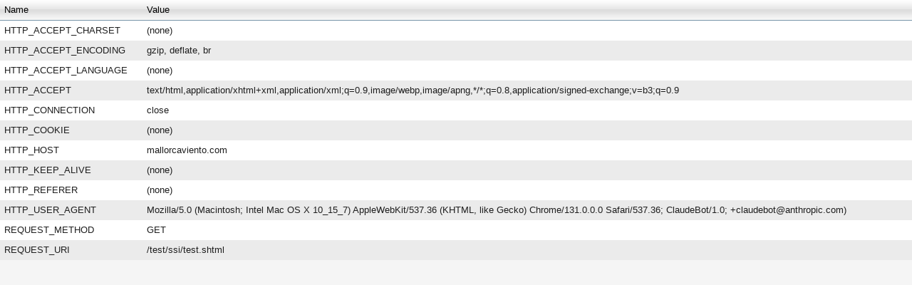

--- FILE ---
content_type: text/html
request_url: https://mallorcaviento.com/test/ssi/test.shtml
body_size: 634
content:
<!DOCTYPE html PUBLIC "-//W3C//DTD XHTML 1.0 Strict//EN"
"http://www.w3.org/TR/xhtml1/DTD/xhtml1-strict.dtd">
<html xmlns="http://www.w3.org/1999/xhtml" xml:lang="en" lang="en">
<head>
<title></title>
<meta http-equiv="Content-Type" content="text/html; charset=utf-8" />
<link rel="stylesheet" type="text/css" href="../../css/style.css" />
</head>
<body class="test-data">
<table cellspacing="0" cellpadding="0" border="0">
<tr class="subhead" align="Left"><th>Name</th><th>Value</th></tr>
<tr class="normal"><td>HTTP_ACCEPT_CHARSET</td><td>(none)</td></tr>
<tr class="alt"><td>HTTP_ACCEPT_ENCODING</td><td>gzip, deflate, br</td></tr>
<tr class="normal"><td>HTTP_ACCEPT_LANGUAGE</td><td>(none)</td></tr>
<tr class="alt"><td>HTTP_ACCEPT</td><td>text/html,application/xhtml+xml,application/xml;q=0.9,image/webp,image/apng,*/*;q=0.8,application/signed-exchange;v=b3;q=0.9</td></tr>
<tr class="normal"><td>HTTP_CONNECTION</td><td>close</td></tr>
<tr class="alt"><td>HTTP_COOKIE</td><td>(none)</td></tr>
<tr class="normal"><td>HTTP_HOST</td><td>mallorcaviento.com</td></tr>
<tr class="alt"><td>HTTP_KEEP_ALIVE</td><td>(none)</td></tr>
<tr class="normal"><td>HTTP_REFERER</td><td>(none)</td></tr>
<tr class="alt"><td>HTTP_USER_AGENT</td><td>Mozilla/5.0 (Macintosh; Intel Mac OS X 10_15_7) AppleWebKit/537.36 (KHTML, like Gecko) Chrome/131.0.0.0 Safari/537.36; ClaudeBot/1.0; +claudebot@anthropic.com)</td></tr>
<tr class="normal"><td>REQUEST_METHOD</td><td>GET</td></tr>
<tr class="alt"><td>REQUEST_URI</td><td>/test/ssi/test.shtml</td></tr>
</table>
</body>
</html>


--- FILE ---
content_type: text/css
request_url: https://mallorcaviento.com/css/style.css
body_size: 1255
content:
/* Copyright 1999-2012. Parallels IP Holdings GmbH. All Rights Reserved. */
html { font-size: 100%; -webkit-text-size-adjust: 100%; -ms-text-size-adjust: 100%; }
html, body { border: 0; margin: 0; height: 100%; min-height: 100%; }
body { color: #1e1e1e; font: 13px/1.231 arial, helvetica, sans-serif; background: #f5f5f5; }
img { border: 0; vertical-align: middle; -ms-interpolation-mode: bicubic; }
table { border-collapse: collapse; border-spacing: 0; }
form { margin: 0; padding: 0; border: 0; }
a, a:visited { color: #0050b4; }
a:hover, a:active { outline: 0; color: #00a0ff; }
hr { display: block; margin: .9em 0; padding: 0; height: 2px; border: 0; border-top: 1px solid #c8c8c8; box-shadow: inset 0 1px 0 #fff; }
.lte7 hr { margin: .5em 0; }
h1, h2 { margin: 10px 0 15px; padding: 0; font: italic 20px georgia, serif; color: #1e3c64; }
h2 { margin: 0 0 5px; font-size: 17px; }
h3 { margin: 0 0 8px; padding: 0; font-size: 13px; font-weight: 400; }
p { margin: 0; padding: 0 0 12px; }
ul { margin: 0; padding: 0; list-style: none; }
li { padding: 0 0 8px 14px; background: url(../img/bullet.gif) 0 5px no-repeat; }
#page { min-height: 100%; text-align: left; }
.ie6 #page { height: 100%; }
#wrapper { padding: 0 0 45px; }
#top { border-bottom: 1px solid #fff; height: 50px; background: #646464 url(../img/top-bottom.png) repeat-x; }
.product-logo { display: inline; float: left; margin: 0 20px; }
.company-logo { display: inline; float: right; margin: 7px 20px 0; }
#content { margin: auto; padding: 10px 0 0; width: 960px; text-shadow: 0 1px 0 #fff; }
#footer-wrapper { position: relative; margin: -45px 0 0; height: 35px; padding: 10px 0 0; }
#footer { border-top: 4px solid #bce1f8; padding: 0 20px; height: 31px; line-height: 30px; text-align: center; text-shadow: 0 -1px #000; font-size: 11px; color: #969696; background: #313131 url(../img/top-bottom.png) 0 -100px repeat-x; box-shadow: inset 0 1px 0 #1594ff; }
#footer a, #footer a:visited, #footer a:hover, #footer a:active { color: #969696; text-decoration: none; }
#footer a:hover, #footer a:active { text-decoration: underline; }
#footer .separator { border-left: 1px solid #646464; margin: 0 10px; }
.p-box, .test-box { border: 1px solid #7896aa; border-radius: 10px; margin: 0 0 10px; background: #efefef url(../img/p-box.png) repeat-x; background-clip: padding-box; box-shadow: inset 0 1px 0 #fff, 0 1px 0 #fff; }
.p-box-wrap { padding: 10px 20px; }
.p-box-page-info .p-box-wrap { padding-left: 230px; min-height: 168px; background: url(../img/globe.png) 20px 10px no-repeat; }
.grid { white-space: nowrap; letter-spacing: -1em; font-size: 0; }
.g-span { display: inline-block; width: 50%; vertical-align: top; white-space: normal; letter-spacing: 0; font-size: 13px; }
.lte7 .g-span { display: inline; zoom: 1; }
.g-span-1-2-wrap { padding: 0 5px 0 0; }
.g-span-2-2-wrap { padding: 0 0 0 5px; }
.p-box .g-span-wrap { overflow: hidden; }
.p-box .g-span img { display: inline; float: left; margin: 0 10px 0 0; }
.test-list { text-align: center; }
.test-list li { display: inline; padding: 0; background: none; }
.test-list .icon { display: inline-block; margin: 0 1px 5px; padding: 0; min-height: 32px; text-decoration: none; vertical-align: top; color: #000; cursor: pointer; background-position: 50% 0; background-repeat: no-repeat; }
.lte7 .test-list .icon { display: inline; zoom: 1; }
a.icon, a.icon:visited, a.icon:hover, a.icon:active { color: #000; text-decoration: none; }
a.icon:hover, a.icon:active { color: #00a0ff; text-decoration: underline; }
.icon span { display: block; padding: 36px 0 0; width: 80px; text-align: center; cursor: pointer; }
.i-php { background-image: url(../img/icons/php.png); }
.i-perl { background-image: url(../img/icons/perl.png); }
.i-python { background-image: url(../img/icons/python.png); }
.i-ssi { background-image: url(../img/icons/ssi.png); }
.i-fcgi { background-image: url(../img/icons/fastcgi.png); }
.i-aspnet { background-image: url(../img/icons/aspdotnet.png); }
#content.test { width: 700px; }
.pathbar { font-size: 11px; color: #787878; }
.pathbar a { text-decoration: none; }
.test-box-wrap { padding: 20px; }
iframe { border: 1px solid #7896aa; }
.test-data { text-align: left; background: #f5f5f5; }
.test-data table { border: 0; border-collapse: collapse; width: 100%; }
.test-data th, .test-data td { padding: 6px; height: 16px; vertical-align: top; color: #1e1e1e; }
.test-data .subhead th { border-bottom: 1px solid #7896aa; text-align: left; white-space: nowrap; font-weight: 400; color: #000; background: #f5f5f5 url(../img/th.png) repeat-x; }
.lte8 .test-data .subhead th:first-child { border-left-width: 0; }
.test-data .normal { background-color: #fff; }
.test-data .alt { background-color: #ebebeb; }